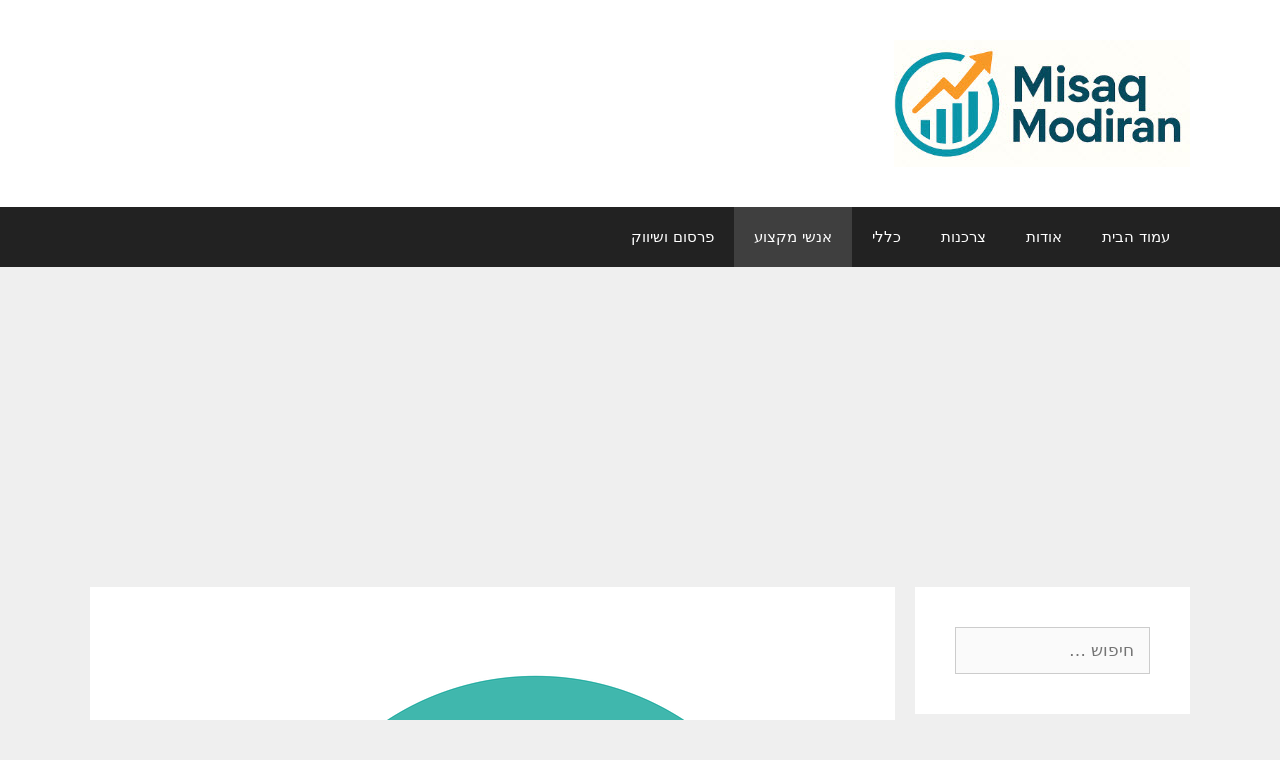

--- FILE ---
content_type: text/html; charset=UTF-8
request_url: https://misaqmodiran.com/2021/05/19/certified-wage-checker/
body_size: 12875
content:
<!DOCTYPE html>
<html dir="rtl" lang="he-IL">
<head>
	<meta charset="UTF-8">
	<link rel="profile" href="https://gmpg.org/xfn/11">
	<title>איך בוחרים בודק שכר מוסמך &#8211; איש פיננסי</title>
<meta name='robots' content='max-image-preview:large' />
	<style>img:is([sizes="auto" i], [sizes^="auto," i]) { contain-intrinsic-size: 3000px 1500px }</style>
	<link rel="alternate" type="application/rss+xml" title="איש פיננסי &laquo; פיד‏" href="https://misaqmodiran.com/feed/" />
<link rel="alternate" type="application/rss+xml" title="איש פיננסי &laquo; פיד תגובות‏" href="https://misaqmodiran.com/comments/feed/" />
<link rel="alternate" type="application/rss+xml" title="איש פיננסי &laquo; פיד תגובות של איך בוחרים בודק שכר מוסמך" href="https://misaqmodiran.com/2021/05/19/certified-wage-checker/feed/" />
<script>
window._wpemojiSettings = {"baseUrl":"https:\/\/s.w.org\/images\/core\/emoji\/16.0.1\/72x72\/","ext":".png","svgUrl":"https:\/\/s.w.org\/images\/core\/emoji\/16.0.1\/svg\/","svgExt":".svg","source":{"concatemoji":"https:\/\/misaqmodiran.com\/wp-includes\/js\/wp-emoji-release.min.js?ver=6.8.3"}};
/*! This file is auto-generated */
!function(s,n){var o,i,e;function c(e){try{var t={supportTests:e,timestamp:(new Date).valueOf()};sessionStorage.setItem(o,JSON.stringify(t))}catch(e){}}function p(e,t,n){e.clearRect(0,0,e.canvas.width,e.canvas.height),e.fillText(t,0,0);var t=new Uint32Array(e.getImageData(0,0,e.canvas.width,e.canvas.height).data),a=(e.clearRect(0,0,e.canvas.width,e.canvas.height),e.fillText(n,0,0),new Uint32Array(e.getImageData(0,0,e.canvas.width,e.canvas.height).data));return t.every(function(e,t){return e===a[t]})}function u(e,t){e.clearRect(0,0,e.canvas.width,e.canvas.height),e.fillText(t,0,0);for(var n=e.getImageData(16,16,1,1),a=0;a<n.data.length;a++)if(0!==n.data[a])return!1;return!0}function f(e,t,n,a){switch(t){case"flag":return n(e,"\ud83c\udff3\ufe0f\u200d\u26a7\ufe0f","\ud83c\udff3\ufe0f\u200b\u26a7\ufe0f")?!1:!n(e,"\ud83c\udde8\ud83c\uddf6","\ud83c\udde8\u200b\ud83c\uddf6")&&!n(e,"\ud83c\udff4\udb40\udc67\udb40\udc62\udb40\udc65\udb40\udc6e\udb40\udc67\udb40\udc7f","\ud83c\udff4\u200b\udb40\udc67\u200b\udb40\udc62\u200b\udb40\udc65\u200b\udb40\udc6e\u200b\udb40\udc67\u200b\udb40\udc7f");case"emoji":return!a(e,"\ud83e\udedf")}return!1}function g(e,t,n,a){var r="undefined"!=typeof WorkerGlobalScope&&self instanceof WorkerGlobalScope?new OffscreenCanvas(300,150):s.createElement("canvas"),o=r.getContext("2d",{willReadFrequently:!0}),i=(o.textBaseline="top",o.font="600 32px Arial",{});return e.forEach(function(e){i[e]=t(o,e,n,a)}),i}function t(e){var t=s.createElement("script");t.src=e,t.defer=!0,s.head.appendChild(t)}"undefined"!=typeof Promise&&(o="wpEmojiSettingsSupports",i=["flag","emoji"],n.supports={everything:!0,everythingExceptFlag:!0},e=new Promise(function(e){s.addEventListener("DOMContentLoaded",e,{once:!0})}),new Promise(function(t){var n=function(){try{var e=JSON.parse(sessionStorage.getItem(o));if("object"==typeof e&&"number"==typeof e.timestamp&&(new Date).valueOf()<e.timestamp+604800&&"object"==typeof e.supportTests)return e.supportTests}catch(e){}return null}();if(!n){if("undefined"!=typeof Worker&&"undefined"!=typeof OffscreenCanvas&&"undefined"!=typeof URL&&URL.createObjectURL&&"undefined"!=typeof Blob)try{var e="postMessage("+g.toString()+"("+[JSON.stringify(i),f.toString(),p.toString(),u.toString()].join(",")+"));",a=new Blob([e],{type:"text/javascript"}),r=new Worker(URL.createObjectURL(a),{name:"wpTestEmojiSupports"});return void(r.onmessage=function(e){c(n=e.data),r.terminate(),t(n)})}catch(e){}c(n=g(i,f,p,u))}t(n)}).then(function(e){for(var t in e)n.supports[t]=e[t],n.supports.everything=n.supports.everything&&n.supports[t],"flag"!==t&&(n.supports.everythingExceptFlag=n.supports.everythingExceptFlag&&n.supports[t]);n.supports.everythingExceptFlag=n.supports.everythingExceptFlag&&!n.supports.flag,n.DOMReady=!1,n.readyCallback=function(){n.DOMReady=!0}}).then(function(){return e}).then(function(){var e;n.supports.everything||(n.readyCallback(),(e=n.source||{}).concatemoji?t(e.concatemoji):e.wpemoji&&e.twemoji&&(t(e.twemoji),t(e.wpemoji)))}))}((window,document),window._wpemojiSettings);
</script>
<style id='wp-emoji-styles-inline-css'>

	img.wp-smiley, img.emoji {
		display: inline !important;
		border: none !important;
		box-shadow: none !important;
		height: 1em !important;
		width: 1em !important;
		margin: 0 0.07em !important;
		vertical-align: -0.1em !important;
		background: none !important;
		padding: 0 !important;
	}
</style>
<link rel='stylesheet' id='wp-block-library-rtl-css' href='https://misaqmodiran.com/wp-includes/css/dist/block-library/style-rtl.min.css?ver=6.8.3' media='all' />
<style id='classic-theme-styles-inline-css'>
/*! This file is auto-generated */
.wp-block-button__link{color:#fff;background-color:#32373c;border-radius:9999px;box-shadow:none;text-decoration:none;padding:calc(.667em + 2px) calc(1.333em + 2px);font-size:1.125em}.wp-block-file__button{background:#32373c;color:#fff;text-decoration:none}
</style>
<link rel='stylesheet' id='quads-style-css-css' href='https://misaqmodiran.com/wp-content/plugins/quick-adsense-reloaded/includes/gutenberg/dist/blocks.style.build.css?ver=2.0.92' media='all' />
<style id='global-styles-inline-css'>
:root{--wp--preset--aspect-ratio--square: 1;--wp--preset--aspect-ratio--4-3: 4/3;--wp--preset--aspect-ratio--3-4: 3/4;--wp--preset--aspect-ratio--3-2: 3/2;--wp--preset--aspect-ratio--2-3: 2/3;--wp--preset--aspect-ratio--16-9: 16/9;--wp--preset--aspect-ratio--9-16: 9/16;--wp--preset--color--black: #000000;--wp--preset--color--cyan-bluish-gray: #abb8c3;--wp--preset--color--white: #ffffff;--wp--preset--color--pale-pink: #f78da7;--wp--preset--color--vivid-red: #cf2e2e;--wp--preset--color--luminous-vivid-orange: #ff6900;--wp--preset--color--luminous-vivid-amber: #fcb900;--wp--preset--color--light-green-cyan: #7bdcb5;--wp--preset--color--vivid-green-cyan: #00d084;--wp--preset--color--pale-cyan-blue: #8ed1fc;--wp--preset--color--vivid-cyan-blue: #0693e3;--wp--preset--color--vivid-purple: #9b51e0;--wp--preset--gradient--vivid-cyan-blue-to-vivid-purple: linear-gradient(135deg,rgba(6,147,227,1) 0%,rgb(155,81,224) 100%);--wp--preset--gradient--light-green-cyan-to-vivid-green-cyan: linear-gradient(135deg,rgb(122,220,180) 0%,rgb(0,208,130) 100%);--wp--preset--gradient--luminous-vivid-amber-to-luminous-vivid-orange: linear-gradient(135deg,rgba(252,185,0,1) 0%,rgba(255,105,0,1) 100%);--wp--preset--gradient--luminous-vivid-orange-to-vivid-red: linear-gradient(135deg,rgba(255,105,0,1) 0%,rgb(207,46,46) 100%);--wp--preset--gradient--very-light-gray-to-cyan-bluish-gray: linear-gradient(135deg,rgb(238,238,238) 0%,rgb(169,184,195) 100%);--wp--preset--gradient--cool-to-warm-spectrum: linear-gradient(135deg,rgb(74,234,220) 0%,rgb(151,120,209) 20%,rgb(207,42,186) 40%,rgb(238,44,130) 60%,rgb(251,105,98) 80%,rgb(254,248,76) 100%);--wp--preset--gradient--blush-light-purple: linear-gradient(135deg,rgb(255,206,236) 0%,rgb(152,150,240) 100%);--wp--preset--gradient--blush-bordeaux: linear-gradient(135deg,rgb(254,205,165) 0%,rgb(254,45,45) 50%,rgb(107,0,62) 100%);--wp--preset--gradient--luminous-dusk: linear-gradient(135deg,rgb(255,203,112) 0%,rgb(199,81,192) 50%,rgb(65,88,208) 100%);--wp--preset--gradient--pale-ocean: linear-gradient(135deg,rgb(255,245,203) 0%,rgb(182,227,212) 50%,rgb(51,167,181) 100%);--wp--preset--gradient--electric-grass: linear-gradient(135deg,rgb(202,248,128) 0%,rgb(113,206,126) 100%);--wp--preset--gradient--midnight: linear-gradient(135deg,rgb(2,3,129) 0%,rgb(40,116,252) 100%);--wp--preset--font-size--small: 13px;--wp--preset--font-size--medium: 20px;--wp--preset--font-size--large: 36px;--wp--preset--font-size--x-large: 42px;--wp--preset--spacing--20: 0.44rem;--wp--preset--spacing--30: 0.67rem;--wp--preset--spacing--40: 1rem;--wp--preset--spacing--50: 1.5rem;--wp--preset--spacing--60: 2.25rem;--wp--preset--spacing--70: 3.38rem;--wp--preset--spacing--80: 5.06rem;--wp--preset--shadow--natural: 6px 6px 9px rgba(0, 0, 0, 0.2);--wp--preset--shadow--deep: 12px 12px 50px rgba(0, 0, 0, 0.4);--wp--preset--shadow--sharp: 6px 6px 0px rgba(0, 0, 0, 0.2);--wp--preset--shadow--outlined: 6px 6px 0px -3px rgba(255, 255, 255, 1), 6px 6px rgba(0, 0, 0, 1);--wp--preset--shadow--crisp: 6px 6px 0px rgba(0, 0, 0, 1);}:where(.is-layout-flex){gap: 0.5em;}:where(.is-layout-grid){gap: 0.5em;}body .is-layout-flex{display: flex;}.is-layout-flex{flex-wrap: wrap;align-items: center;}.is-layout-flex > :is(*, div){margin: 0;}body .is-layout-grid{display: grid;}.is-layout-grid > :is(*, div){margin: 0;}:where(.wp-block-columns.is-layout-flex){gap: 2em;}:where(.wp-block-columns.is-layout-grid){gap: 2em;}:where(.wp-block-post-template.is-layout-flex){gap: 1.25em;}:where(.wp-block-post-template.is-layout-grid){gap: 1.25em;}.has-black-color{color: var(--wp--preset--color--black) !important;}.has-cyan-bluish-gray-color{color: var(--wp--preset--color--cyan-bluish-gray) !important;}.has-white-color{color: var(--wp--preset--color--white) !important;}.has-pale-pink-color{color: var(--wp--preset--color--pale-pink) !important;}.has-vivid-red-color{color: var(--wp--preset--color--vivid-red) !important;}.has-luminous-vivid-orange-color{color: var(--wp--preset--color--luminous-vivid-orange) !important;}.has-luminous-vivid-amber-color{color: var(--wp--preset--color--luminous-vivid-amber) !important;}.has-light-green-cyan-color{color: var(--wp--preset--color--light-green-cyan) !important;}.has-vivid-green-cyan-color{color: var(--wp--preset--color--vivid-green-cyan) !important;}.has-pale-cyan-blue-color{color: var(--wp--preset--color--pale-cyan-blue) !important;}.has-vivid-cyan-blue-color{color: var(--wp--preset--color--vivid-cyan-blue) !important;}.has-vivid-purple-color{color: var(--wp--preset--color--vivid-purple) !important;}.has-black-background-color{background-color: var(--wp--preset--color--black) !important;}.has-cyan-bluish-gray-background-color{background-color: var(--wp--preset--color--cyan-bluish-gray) !important;}.has-white-background-color{background-color: var(--wp--preset--color--white) !important;}.has-pale-pink-background-color{background-color: var(--wp--preset--color--pale-pink) !important;}.has-vivid-red-background-color{background-color: var(--wp--preset--color--vivid-red) !important;}.has-luminous-vivid-orange-background-color{background-color: var(--wp--preset--color--luminous-vivid-orange) !important;}.has-luminous-vivid-amber-background-color{background-color: var(--wp--preset--color--luminous-vivid-amber) !important;}.has-light-green-cyan-background-color{background-color: var(--wp--preset--color--light-green-cyan) !important;}.has-vivid-green-cyan-background-color{background-color: var(--wp--preset--color--vivid-green-cyan) !important;}.has-pale-cyan-blue-background-color{background-color: var(--wp--preset--color--pale-cyan-blue) !important;}.has-vivid-cyan-blue-background-color{background-color: var(--wp--preset--color--vivid-cyan-blue) !important;}.has-vivid-purple-background-color{background-color: var(--wp--preset--color--vivid-purple) !important;}.has-black-border-color{border-color: var(--wp--preset--color--black) !important;}.has-cyan-bluish-gray-border-color{border-color: var(--wp--preset--color--cyan-bluish-gray) !important;}.has-white-border-color{border-color: var(--wp--preset--color--white) !important;}.has-pale-pink-border-color{border-color: var(--wp--preset--color--pale-pink) !important;}.has-vivid-red-border-color{border-color: var(--wp--preset--color--vivid-red) !important;}.has-luminous-vivid-orange-border-color{border-color: var(--wp--preset--color--luminous-vivid-orange) !important;}.has-luminous-vivid-amber-border-color{border-color: var(--wp--preset--color--luminous-vivid-amber) !important;}.has-light-green-cyan-border-color{border-color: var(--wp--preset--color--light-green-cyan) !important;}.has-vivid-green-cyan-border-color{border-color: var(--wp--preset--color--vivid-green-cyan) !important;}.has-pale-cyan-blue-border-color{border-color: var(--wp--preset--color--pale-cyan-blue) !important;}.has-vivid-cyan-blue-border-color{border-color: var(--wp--preset--color--vivid-cyan-blue) !important;}.has-vivid-purple-border-color{border-color: var(--wp--preset--color--vivid-purple) !important;}.has-vivid-cyan-blue-to-vivid-purple-gradient-background{background: var(--wp--preset--gradient--vivid-cyan-blue-to-vivid-purple) !important;}.has-light-green-cyan-to-vivid-green-cyan-gradient-background{background: var(--wp--preset--gradient--light-green-cyan-to-vivid-green-cyan) !important;}.has-luminous-vivid-amber-to-luminous-vivid-orange-gradient-background{background: var(--wp--preset--gradient--luminous-vivid-amber-to-luminous-vivid-orange) !important;}.has-luminous-vivid-orange-to-vivid-red-gradient-background{background: var(--wp--preset--gradient--luminous-vivid-orange-to-vivid-red) !important;}.has-very-light-gray-to-cyan-bluish-gray-gradient-background{background: var(--wp--preset--gradient--very-light-gray-to-cyan-bluish-gray) !important;}.has-cool-to-warm-spectrum-gradient-background{background: var(--wp--preset--gradient--cool-to-warm-spectrum) !important;}.has-blush-light-purple-gradient-background{background: var(--wp--preset--gradient--blush-light-purple) !important;}.has-blush-bordeaux-gradient-background{background: var(--wp--preset--gradient--blush-bordeaux) !important;}.has-luminous-dusk-gradient-background{background: var(--wp--preset--gradient--luminous-dusk) !important;}.has-pale-ocean-gradient-background{background: var(--wp--preset--gradient--pale-ocean) !important;}.has-electric-grass-gradient-background{background: var(--wp--preset--gradient--electric-grass) !important;}.has-midnight-gradient-background{background: var(--wp--preset--gradient--midnight) !important;}.has-small-font-size{font-size: var(--wp--preset--font-size--small) !important;}.has-medium-font-size{font-size: var(--wp--preset--font-size--medium) !important;}.has-large-font-size{font-size: var(--wp--preset--font-size--large) !important;}.has-x-large-font-size{font-size: var(--wp--preset--font-size--x-large) !important;}
:where(.wp-block-post-template.is-layout-flex){gap: 1.25em;}:where(.wp-block-post-template.is-layout-grid){gap: 1.25em;}
:where(.wp-block-columns.is-layout-flex){gap: 2em;}:where(.wp-block-columns.is-layout-grid){gap: 2em;}
:root :where(.wp-block-pullquote){font-size: 1.5em;line-height: 1.6;}
</style>
<link rel='stylesheet' id='generate-style-grid-css' href='https://misaqmodiran.com/wp-content/themes/generatepress/assets/css/unsemantic-grid.min.css?ver=3.0.2' media='all' />
<link rel='stylesheet' id='generate-style-css' href='https://misaqmodiran.com/wp-content/themes/generatepress/assets/css/style.min.css?ver=3.0.2' media='all' />
<style id='generate-style-inline-css'>
body{background-color:#efefef;color:#3a3a3a;}a{color:#1e73be;}a:hover, a:focus, a:active{color:#000000;}body .grid-container{max-width:1100px;}.wp-block-group__inner-container{max-width:1100px;margin-left:auto;margin-right:auto;}body, button, input, select, textarea{font-family:-apple-system, system-ui, BlinkMacSystemFont, "Segoe UI", Helvetica, Arial, sans-serif, "Apple Color Emoji", "Segoe UI Emoji", "Segoe UI Symbol";}body{line-height:1.5;}.entry-content > [class*="wp-block-"]:not(:last-child){margin-bottom:1.5em;}.main-title{font-size:45px;}.main-navigation .main-nav ul ul li a{font-size:14px;}.sidebar .widget, .footer-widgets .widget{font-size:17px;}h1{font-weight:300;font-size:40px;}h2{font-weight:300;font-size:30px;}h3{font-size:20px;}h4{font-size:inherit;}h5{font-size:inherit;}@media (max-width:768px){.main-title{font-size:30px;}h1{font-size:30px;}h2{font-size:25px;}}.top-bar{background-color:#636363;color:#ffffff;}.top-bar a{color:#ffffff;}.top-bar a:hover{color:#303030;}.site-header{background-color:#ffffff;color:#3a3a3a;}.site-header a{color:#3a3a3a;}.main-title a,.main-title a:hover{color:#222222;}.site-description{color:#757575;}.main-navigation,.main-navigation ul ul{background-color:#222222;}.main-navigation .main-nav ul li a,.menu-toggle, .main-navigation .menu-bar-items{color:#ffffff;}.main-navigation .main-nav ul li:hover > a,.main-navigation .main-nav ul li:focus > a, .main-navigation .main-nav ul li.sfHover > a, .main-navigation .menu-bar-item:hover > a, .main-navigation .menu-bar-item.sfHover > a{color:#ffffff;background-color:#3f3f3f;}button.menu-toggle:hover,button.menu-toggle:focus,.main-navigation .mobile-bar-items a,.main-navigation .mobile-bar-items a:hover,.main-navigation .mobile-bar-items a:focus{color:#ffffff;}.main-navigation .main-nav ul li[class*="current-menu-"] > a{color:#ffffff;background-color:#3f3f3f;}.main-navigation .main-nav ul li[class*="current-menu-"] > a:hover,.main-navigation .main-nav ul li[class*="current-menu-"].sfHover > a{color:#ffffff;background-color:#3f3f3f;}.navigation-search input[type="search"],.navigation-search input[type="search"]:active, .navigation-search input[type="search"]:focus, .main-navigation .main-nav ul li.search-item.active > a, .main-navigation .menu-bar-items .search-item.active > a{color:#ffffff;background-color:#3f3f3f;}.main-navigation ul ul{background-color:#3f3f3f;}.main-navigation .main-nav ul ul li a{color:#ffffff;}.main-navigation .main-nav ul ul li:hover > a,.main-navigation .main-nav ul ul li:focus > a,.main-navigation .main-nav ul ul li.sfHover > a{color:#ffffff;background-color:#4f4f4f;}.main-navigation .main-nav ul ul li[class*="current-menu-"] > a{color:#ffffff;background-color:#4f4f4f;}.main-navigation .main-nav ul ul li[class*="current-menu-"] > a:hover,.main-navigation .main-nav ul ul li[class*="current-menu-"].sfHover > a{color:#ffffff;background-color:#4f4f4f;}.separate-containers .inside-article, .separate-containers .comments-area, .separate-containers .page-header, .one-container .container, .separate-containers .paging-navigation, .inside-page-header{background-color:#ffffff;}.entry-meta{color:#595959;}.entry-meta a{color:#595959;}.entry-meta a:hover{color:#1e73be;}.sidebar .widget{background-color:#ffffff;}.sidebar .widget .widget-title{color:#000000;}.footer-widgets{background-color:#ffffff;}.footer-widgets .widget-title{color:#000000;}.site-info{color:#ffffff;background-color:#222222;}.site-info a{color:#ffffff;}.site-info a:hover{color:#606060;}.footer-bar .widget_nav_menu .current-menu-item a{color:#606060;}input[type="text"],input[type="email"],input[type="url"],input[type="password"],input[type="search"],input[type="tel"],input[type="number"],textarea,select{color:#666666;background-color:#fafafa;border-color:#cccccc;}input[type="text"]:focus,input[type="email"]:focus,input[type="url"]:focus,input[type="password"]:focus,input[type="search"]:focus,input[type="tel"]:focus,input[type="number"]:focus,textarea:focus,select:focus{color:#666666;background-color:#ffffff;border-color:#bfbfbf;}button,html input[type="button"],input[type="reset"],input[type="submit"],a.button,a.wp-block-button__link:not(.has-background){color:#ffffff;background-color:#666666;}button:hover,html input[type="button"]:hover,input[type="reset"]:hover,input[type="submit"]:hover,a.button:hover,button:focus,html input[type="button"]:focus,input[type="reset"]:focus,input[type="submit"]:focus,a.button:focus,a.wp-block-button__link:not(.has-background):active,a.wp-block-button__link:not(.has-background):focus,a.wp-block-button__link:not(.has-background):hover{color:#ffffff;background-color:#3f3f3f;}a.generate-back-to-top{background-color:rgba( 0,0,0,0.4 );color:#ffffff;}a.generate-back-to-top:hover,a.generate-back-to-top:focus{background-color:rgba( 0,0,0,0.6 );color:#ffffff;}@media (max-width:768px){.main-navigation .menu-bar-item:hover > a, .main-navigation .menu-bar-item.sfHover > a{background:none;color:#ffffff;}}.inside-top-bar{padding:10px;}.inside-header{padding:40px;}.entry-content .alignwide, body:not(.no-sidebar) .entry-content .alignfull{margin-left:-40px;width:calc(100% + 80px);max-width:calc(100% + 80px);}.rtl .menu-item-has-children .dropdown-menu-toggle{padding-left:20px;}.rtl .main-navigation .main-nav ul li.menu-item-has-children > a{padding-right:20px;}.site-info{padding:20px;}@media (max-width:768px){.separate-containers .inside-article, .separate-containers .comments-area, .separate-containers .page-header, .separate-containers .paging-navigation, .one-container .site-content, .inside-page-header, .wp-block-group__inner-container{padding:30px;}.site-info{padding-right:10px;padding-left:10px;}.entry-content .alignwide, body:not(.no-sidebar) .entry-content .alignfull{margin-left:-30px;width:calc(100% + 60px);max-width:calc(100% + 60px);}}.one-container .sidebar .widget{padding:0px;}/* End cached CSS */@media (max-width:768px){.main-navigation .menu-toggle,.main-navigation .mobile-bar-items,.sidebar-nav-mobile:not(#sticky-placeholder){display:block;}.main-navigation ul,.gen-sidebar-nav{display:none;}[class*="nav-float-"] .site-header .inside-header > *{float:none;clear:both;}}
</style>
<link rel='stylesheet' id='generate-mobile-style-css' href='https://misaqmodiran.com/wp-content/themes/generatepress/assets/css/mobile.min.css?ver=3.0.2' media='all' />
<link rel='stylesheet' id='generate-font-icons-css' href='https://misaqmodiran.com/wp-content/themes/generatepress/assets/css/components/font-icons.min.css?ver=3.0.2' media='all' />
<link rel='stylesheet' id='generate-rtl-css' href='https://misaqmodiran.com/wp-content/themes/generatepress/assets/css/style-rtl.min.css?ver=3.0.2' media='all' />
<style id='quads-styles-inline-css'>

    .quads-location ins.adsbygoogle {
        background: transparent !important;
    }.quads-location .quads_rotator_img{ opacity:1 !important;}
    .quads.quads_ad_container { display: grid; grid-template-columns: auto; grid-gap: 10px; padding: 10px; }
    .grid_image{animation: fadeIn 0.5s;-webkit-animation: fadeIn 0.5s;-moz-animation: fadeIn 0.5s;
        -o-animation: fadeIn 0.5s;-ms-animation: fadeIn 0.5s;}
    .quads-ad-label { font-size: 12px; text-align: center; color: #333;}
    .quads_click_impression { display: none;} .quads-location, .quads-ads-space{max-width:100%;} @media only screen and (max-width: 480px) { .quads-ads-space, .penci-builder-element .quads-ads-space{max-width:340px;}}
</style>
<link rel="https://api.w.org/" href="https://misaqmodiran.com/wp-json/" /><link rel="alternate" title="JSON" type="application/json" href="https://misaqmodiran.com/wp-json/wp/v2/posts/1703" /><link rel="EditURI" type="application/rsd+xml" title="RSD" href="https://misaqmodiran.com/xmlrpc.php?rsd" />
<meta name="generator" content="WordPress 6.8.3" />
<link rel="canonical" href="https://misaqmodiran.com/2021/05/19/certified-wage-checker/" />
<link rel='shortlink' href='https://misaqmodiran.com/?p=1703' />
<link rel="alternate" title="oEmbed (JSON)" type="application/json+oembed" href="https://misaqmodiran.com/wp-json/oembed/1.0/embed?url=https%3A%2F%2Fmisaqmodiran.com%2F2021%2F05%2F19%2Fcertified-wage-checker%2F" />
<link rel="alternate" title="oEmbed (XML)" type="text/xml+oembed" href="https://misaqmodiran.com/wp-json/oembed/1.0/embed?url=https%3A%2F%2Fmisaqmodiran.com%2F2021%2F05%2F19%2Fcertified-wage-checker%2F&#038;format=xml" />
<!-- HFCM by 99 Robots - Snippet # 1: CONSOLE -->
<meta name="google-site-verification" content="fP7aTgaTz_W8fuIdrqxvu7rBE-Yqqk-_ZAWrXBCiM_c" />
<!-- /end HFCM by 99 Robots -->
<script>document.cookie = 'quads_browser_width='+screen.width;</script><link rel="pingback" href="https://misaqmodiran.com/xmlrpc.php">
<meta name="viewport" content="width=device-width, initial-scale=1"><meta name="generator" content="Elementor 3.28.4; features: additional_custom_breakpoints, e_local_google_fonts; settings: css_print_method-external, google_font-enabled, font_display-auto">
			<style>
				.e-con.e-parent:nth-of-type(n+4):not(.e-lazyloaded):not(.e-no-lazyload),
				.e-con.e-parent:nth-of-type(n+4):not(.e-lazyloaded):not(.e-no-lazyload) * {
					background-image: none !important;
				}
				@media screen and (max-height: 1024px) {
					.e-con.e-parent:nth-of-type(n+3):not(.e-lazyloaded):not(.e-no-lazyload),
					.e-con.e-parent:nth-of-type(n+3):not(.e-lazyloaded):not(.e-no-lazyload) * {
						background-image: none !important;
					}
				}
				@media screen and (max-height: 640px) {
					.e-con.e-parent:nth-of-type(n+2):not(.e-lazyloaded):not(.e-no-lazyload),
					.e-con.e-parent:nth-of-type(n+2):not(.e-lazyloaded):not(.e-no-lazyload) * {
						background-image: none !important;
					}
				}
			</style>
			</head>

<body class="rtl wp-singular post-template-default single single-post postid-1703 single-format-standard wp-custom-logo wp-embed-responsive wp-theme-generatepress right-sidebar nav-below-header separate-containers fluid-header active-footer-widgets-3 nav-aligned-right header-aligned-right dropdown-hover featured-image-active elementor-default elementor-kit-1494" itemtype="https://schema.org/Blog" itemscope>
	<a class="screen-reader-text skip-link" href="#content" title="לדלג לתוכן">לדלג לתוכן</a>		<header id="masthead" class="site-header" itemtype="https://schema.org/WPHeader" itemscope>
			<div class="inside-header grid-container grid-parent">
				<div class="site-logo">
					<a href="https://misaqmodiran.com/" title="איש פיננסי" rel="home">
						<img  class="header-image is-logo-image" alt="איש פיננסי" src="https://misaqmodiran.com/wp-content/uploads/2025/05/logo.jpg" title="איש פיננסי" />
					</a>
				</div>			</div>
		</header>
				<nav id="site-navigation" class="main-navigation sub-menu-left" itemtype="https://schema.org/SiteNavigationElement" itemscope>
			<div class="inside-navigation grid-container grid-parent">
								<button class="menu-toggle" aria-controls="primary-menu" aria-expanded="false">
					<span class="mobile-menu">תפריט</span>				</button>
				<div id="primary-menu" class="main-nav"><ul id="menu-%d7%a8%d7%90%d7%a9%d7%99" class=" menu sf-menu"><li id="menu-item-3471" class="menu-item menu-item-type-custom menu-item-object-custom menu-item-home menu-item-3471"><a href="http://misaqmodiran.com/">עמוד הבית</a></li>
<li id="menu-item-420" class="menu-item menu-item-type-post_type menu-item-object-page menu-item-420"><a href="https://misaqmodiran.com/%d7%90%d7%95%d7%93%d7%95%d7%aa/">אודות</a></li>
<li id="menu-item-421" class="menu-item menu-item-type-taxonomy menu-item-object-category menu-item-421"><a href="https://misaqmodiran.com/category/%d7%a6%d7%a8%d7%9b%d7%a0%d7%95%d7%aa/">צרכנות</a></li>
<li id="menu-item-422" class="menu-item menu-item-type-taxonomy menu-item-object-category menu-item-422"><a href="https://misaqmodiran.com/category/%d7%9b%d7%9c%d7%9c%d7%99/">כללי</a></li>
<li id="menu-item-423" class="menu-item menu-item-type-taxonomy menu-item-object-category current-post-ancestor current-menu-parent current-post-parent menu-item-423"><a href="https://misaqmodiran.com/category/%d7%90%d7%a0%d7%a9%d7%99-%d7%9e%d7%a7%d7%a6%d7%95%d7%a2/">אנשי מקצוע</a></li>
<li id="menu-item-424" class="menu-item menu-item-type-taxonomy menu-item-object-category menu-item-424"><a href="https://misaqmodiran.com/category/%d7%a4%d7%a8%d7%a1%d7%95%d7%9d-%d7%95%d7%a9%d7%99%d7%95%d7%95%d7%a7/">פרסום ושיווק</a></li>
</ul></div>			</div>
		</nav>
		
	<div id="page" class="site grid-container container hfeed grid-parent">
				<div id="content" class="site-content">
			
	<div id="primary" class="content-area grid-parent mobile-grid-100 grid-75 tablet-grid-75">
		<main id="main" class="site-main">
			
<article id="post-1703" class="post-1703 post type-post status-publish format-standard has-post-thumbnail hentry category-85" itemtype="https://schema.org/CreativeWork" itemscope>
	<div class="inside-article">
				<div class="featured-image page-header-image-single grid-container grid-parent">
			<img fetchpriority="high" width="640" height="640" src="https://misaqmodiran.com/wp-content/uploads/2021/05/list-2389219_640.png" class="attachment-full size-full wp-post-image" alt="איך בוחרים בודק שכר מוסמך" itemprop="image" decoding="async" srcset="https://misaqmodiran.com/wp-content/uploads/2021/05/list-2389219_640.png 640w, https://misaqmodiran.com/wp-content/uploads/2021/05/list-2389219_640-300x300.png 300w, https://misaqmodiran.com/wp-content/uploads/2021/05/list-2389219_640-150x150.png 150w" sizes="(max-width: 640px) 100vw, 640px" />		</div>
					<header class="entry-header">
				<h1 class="entry-title" itemprop="headline">איך בוחרים בודק שכר מוסמך</h1>		<div class="entry-meta">
			<span class="posted-on"><time class="entry-date published" datetime="2021-05-19T19:33:57+00:00" itemprop="datePublished">מאי 19, 2021</time></span> <span class="byline">מאת <span class="author vcard" itemprop="author" itemtype="https://schema.org/Person" itemscope><a class="url fn n" href="https://misaqmodiran.com/author/asaf/" title="כל הפוסטים מאת asaf" rel="author" itemprop="url"><span class="author-name" itemprop="name">asaf</span></a></span></span> 		</div>
					</header>
			
		<div class="entry-content" itemprop="text">
			
<!-- WP QUADS Content Ad Plugin v. 2.0.92 -->
<div class="quads-location quads-ad3917 " id="quads-ad3917" style="float:none;margin:0px 3px 3px 3px;padding:0px 0px 0px 0px;" data-lazydelay="3000">
<script async src="https://pagead2.googlesyndication.com/pagead/js/adsbygoogle.js?client=ca-pub-6528515499887263"
     crossorigin="anonymous"></script>
<ins class="adsbygoogle"
     style="display:block; text-align:center;"
     data-ad-layout="in-article"
     data-ad-format="fluid"
     data-ad-client="ca-pub-6528515499887263"></ins>
<script>
     (adsbygoogle = window.adsbygoogle || []).push({});
</script>
</div>

<p>שמעתם על חשיבות שירותיו של בודק שכר מוסמך ואינכם בטוחים כיצד הוא יוכל לסייע לעסק שלכם? כדאי שתדעו כי כבעלי עסק המחזיק עובדים, עליכם לדאוג למיצוי מלוא זכויותיהם על פי חוקי דיני העבודה. כדי להבטיח שכל מעסיק ישמור על זכויות אלו, ובמיוחד חברות קבלניות ועסקים תחום האבטחה, ניקיון ומסעדנות – נחקק חוק נוסף בשנת 2011 המייעל את הליכי הפיקוח והאכיפה מול מעסיקים.</p>



<h2 class="wp-block-heading">חוק הגברת האכיפה של דיני העבודה</h2>



<p>חוק זה נועד להגביר את הליכי הפיקוח והאכיפה של חוקי העבודה, זאת באמצעות ביצוע בדיקות תקופתיות מטעם משרד העבודה והרווחה בבתי עסק, על מנת לגלות הפרות בדיני העבודה ולמצות את הדין עם מעסיקים שאינם ממלאים אחר זכויות העובדים. החידוש בחוק הגברת האכיפה נוגע להליכי האכיפה הננקטים מול מעסיקים שהפרו את החוקים, כך שנוסף לאכיפה אזרחית ופלילית ננקטים נגדם גם הליכי אכיפה מנהלתית ומתן התראות בנוגע לקנסות ועיצומים כספיים על בית העסק.</p>
<!-- WP QUADS Content Ad Plugin v. 2.0.92 -->
<div class="quads-location quads-ad3918 " id="quads-ad3918" style="float:none;margin:0px 3px 3px 3px;padding:0px 0px 0px 0px;" data-lazydelay="3000">
<script async src="https://pagead2.googlesyndication.com/pagead/js/adsbygoogle.js?client=ca-pub-6528515499887263"
     crossorigin="anonymous"></script>
<ins class="adsbygoogle"
     style="display:block; text-align:center;"
     data-ad-layout="in-article"
     data-ad-format="fluid"
     data-ad-client="ca-pub-6528515499887263"></ins>
<script>
     (adsbygoogle = window.adsbygoogle || []).push({});
</script>
</div>




<h2 class="wp-block-heading">מהו תפקידו של בודק שכר מוסמך?</h2>



<p>גם אם העסק שלכם פועל באופן חוקי ומקפיד לשמור על זכויות העובדים, חשוב להיות עם אצבע על הדופק ולבצע באמצעות <a href="https://www.bm-cpa.co.il/">משרד רואה חשבון בחיפה</a> בדיקות שכר תקופתיות של כל העובדים בכדי להבטיח כי הם מקבלים את המגיע להם על פי חוק. באמצעות שכירת שירותיו של בודק שכר מוסמך, ניתן לבצע בדיקות מקדימות לבדיקות שיבצעו נציגים מטעם משרד העבודה, וכך לאתר הפרות ולתקן אותן לפני שהעניין יגיע לאכיפה מול הרשויות.</p>



<h2 class="wp-block-heading">איך לבחור בודק שכר מוסמך?</h2>



<p>כדי לקבל את ההגנה הטובה ביותר מפני עיצומים וקנסות כספיים, חשוב לבחור בודק שכר מוסמך ומקצועי שיבצע את הבדיקות הדרושות לאיתור הפרות בדיני העבודה. איש מקצוע זה מוכרח להיות <a href="https://www.bm-cpa.co.il/%D7%91%D7%95%D7%93%D7%A7-%D7%A9%D7%9B%D7%A8-%D7%9E%D7%95%D7%A1%D7%9E%D7%9A/">רואה חשבון בחיפה</a> בהכשרתו שעבר הסמכה לעסוק בתחום בדיקות שכר לעסקים.</p>

<!-- WP QUADS Content Ad Plugin v. 2.0.92 -->
<div class="quads-location quads-ad3919 " id="quads-ad3919" style="float:none;margin:0px 3px 3px 3px;padding:0px 0px 0px 0px;" data-lazydelay="3000">
<script async src="https://pagead2.googlesyndication.com/pagead/js/adsbygoogle.js?client=ca-pub-6528515499887263"
     crossorigin="anonymous"></script>
<ins class="adsbygoogle"
     style="display:block; text-align:center;"
     data-ad-layout="in-article"
     data-ad-format="fluid"
     data-ad-client="ca-pub-6528515499887263"></ins>
<script>
     (adsbygoogle = window.adsbygoogle || []).push({});
</script>
</div>
</p>
		</div>

				<footer class="entry-meta">
			<span class="cat-links"><span class="screen-reader-text">קטגוריות </span><a href="https://misaqmodiran.com/category/%d7%90%d7%a0%d7%a9%d7%99-%d7%9e%d7%a7%d7%a6%d7%95%d7%a2/" rel="category tag">אנשי מקצוע</a></span> 		<nav id="nav-below" class="post-navigation">
			<span class="screen-reader-text">ניווט פוסטים</span>

			<div class="nav-previous"><span class="prev" title="קודם"><a href="https://misaqmodiran.com/2021/05/11/guide-to-publishing-a-book-with-mass-funding/" rel="prev">המדריך להוצאת ספר במימון המונים</a></span></div><div class="nav-next"><span class="next" title="הבא"><a href="https://misaqmodiran.com/2021/05/20/david-ben-harush-and-the-yavne-municipality/" rel="next">דוד בן הרוש ועיריית יבנה – לבחור את האיש הנכון לתפקיד</a></span></div>		</nav>
				</footer>
			</div>
</article>

			<div class="comments-area">
				<div id="comments">

		<div id="respond" class="comment-respond">
		<h3 id="reply-title" class="comment-reply-title">כתיבת תגובה <small><a rel="nofollow" id="cancel-comment-reply-link" href="/2021/05/19/certified-wage-checker/#respond" style="display:none;">לבטל</a></small></h3><form action="https://misaqmodiran.com/wp-comments-post.php" method="post" id="commentform" class="comment-form"><p class="comment-form-comment"><label for="comment" class="screen-reader-text">תגובה</label><textarea id="comment" name="comment" cols="45" rows="8" aria-required="true" required></textarea></p><label for="author" class="screen-reader-text">שם</label><input placeholder="שם *" id="author" name="author" type="text" value="" size="30" />
<label for="email" class="screen-reader-text">אימייל</label><input placeholder="אימייל *" id="email" name="email" type="email" value="" size="30" />
<label for="url" class="screen-reader-text">אתר</label><input placeholder="אתר" id="url" name="url" type="url" value="" size="30" />
<p class="form-submit"><input name="submit" type="submit" id="submit" class="submit" value="להגיב" /> <input type='hidden' name='comment_post_ID' value='1703' id='comment_post_ID' />
<input type='hidden' name='comment_parent' id='comment_parent' value='0' />
</p></form>	</div><!-- #respond -->
	
</div><!-- #comments -->
			</div>

					</main>
	</div>

	<div id="right-sidebar" class="widget-area sidebar is-right-sidebar grid-25 tablet-grid-25 grid-parent" itemtype="https://schema.org/WPSideBar" itemscope>
	<div class="inside-right-sidebar">
		<aside id="search-2" class="widget inner-padding widget_search"><form method="get" class="search-form" action="https://misaqmodiran.com/">
	<label>
		<span class="screen-reader-text">חיפוש:</span>
		<input type="search" class="search-field" placeholder="חיפוש &hellip;" value="" name="s" title="חיפוש:">
	</label>
	<input type="submit" class="search-submit" value="חיפוש"></form>
</aside>
		<aside id="recent-posts-2" class="widget inner-padding widget_recent_entries">
		<h2 class="widget-title">פוסטים אחרונים</h2>
		<ul>
											<li>
					<a href="https://misaqmodiran.com/2026/01/20/going-abroad-with-a-smile/">איך יוצאים לחו״ל וחוזרים עם חיוך… וגם עם תקציב</a>
									</li>
											<li>
					<a href="https://misaqmodiran.com/2026/01/18/after-parties/">מסיבות אפטר פארטי אנרגטיות שממשיכות את החגיגה עד הבוקר</a>
									</li>
											<li>
					<a href="https://misaqmodiran.com/2026/01/18/tax-rights-for-employees-with-a-degree/">זכויות מס ייחודיות לשכירים עם תואר ראשון ושני: איך באמת לממש את ההטבות שלך?</a>
									</li>
											<li>
					<a href="https://misaqmodiran.com/2026/01/17/combining-tradition-and-innovation-in-the-design-of-modern-judaica-products-the-path-to-a-new-era-of-holiness-with-style/">שילוב מסורת וחדשנות בעיצוב של מוצרי יודאיקה מודרניים – הדרך לעידן חדש של קדושה עם סטייל</a>
									</li>
											<li>
					<a href="https://misaqmodiran.com/2026/01/15/personal-pampering-and-a-moment-of-peace-in-the-middle-of-the-day-with-premium-tea-packages/">פינוק אישי ורגע של שקט באמצע היום עם מארזי תה מובחרים</a>
									</li>
					</ul>

		</aside><aside id="categories-2" class="widget inner-padding widget_categories"><h2 class="widget-title">קטגוריות</h2>
			<ul>
					<li class="cat-item cat-item-92"><a href="https://misaqmodiran.com/category/%d7%90%d7%97%d7%96%d7%a7%d7%aa-%d7%9e%d7%91%d7%a0%d7%99%d7%9d/">אחזקת מבנים</a>
</li>
	<li class="cat-item cat-item-91"><a href="https://misaqmodiran.com/category/%d7%90%d7%a0%d7%a8%d7%92%d7%99%d7%94-%d7%a1%d7%95%d7%9c%d7%90%d7%a8%d7%99%d7%aa/">אנרגיה סולארית</a>
</li>
	<li class="cat-item cat-item-85"><a href="https://misaqmodiran.com/category/%d7%90%d7%a0%d7%a9%d7%99-%d7%9e%d7%a7%d7%a6%d7%95%d7%a2/">אנשי מקצוע</a>
</li>
	<li class="cat-item cat-item-93"><a href="https://misaqmodiran.com/category/%d7%91%d7%99%d7%98%d7%95%d7%97%d7%99%d7%9d/">ביטוחים</a>
</li>
	<li class="cat-item cat-item-90"><a href="https://misaqmodiran.com/category/%d7%93%d7%99%d7%95%d7%95%d7%97-%d7%94%d7%9b%d7%a0%d7%a1%d7%95%d7%aa/">דיווח הכנסות</a>
</li>
	<li class="cat-item cat-item-84"><a href="https://misaqmodiran.com/category/%d7%9b%d7%9c%d7%9c%d7%99/">כללי</a>
</li>
	<li class="cat-item cat-item-82"><a href="https://misaqmodiran.com/category/%d7%a4%d7%a8%d7%a1%d7%95%d7%9d-%d7%95%d7%a9%d7%99%d7%95%d7%95%d7%a7/">פרסום ושיווק</a>
</li>
	<li class="cat-item cat-item-83"><a href="https://misaqmodiran.com/category/%d7%a6%d7%a8%d7%9b%d7%a0%d7%95%d7%aa/">צרכנות</a>
</li>
	<li class="cat-item cat-item-1"><a href="https://misaqmodiran.com/category/%d7%a9%d7%95%d7%a0%d7%95%d7%aa/">שונות</a>
</li>
			</ul>

			</aside>	</div>
</div>

	</div>
</div>


<div class="site-footer">
			<footer class="site-info" itemtype="https://schema.org/WPFooter" itemscope>
			<div class="inside-site-info grid-container grid-parent">
								<div class="copyright-bar">
					<span class="copyright">&copy; 2026 איש פיננסי</span> &bull; נבנה על ידי <a href="https://generatepress.com" itemprop="url">GeneratePress</a>				</div>
			</div>
		</footer>
		</div>

<script type="speculationrules">
{"prefetch":[{"source":"document","where":{"and":[{"href_matches":"\/*"},{"not":{"href_matches":["\/wp-*.php","\/wp-admin\/*","\/wp-content\/uploads\/*","\/wp-content\/*","\/wp-content\/plugins\/*","\/wp-content\/themes\/generatepress\/*","\/*\\?(.+)"]}},{"not":{"selector_matches":"a[rel~=\"nofollow\"]"}},{"not":{"selector_matches":".no-prefetch, .no-prefetch a"}}]},"eagerness":"conservative"}]}
</script>
			<script>
				const lazyloadRunObserver = () => {
					const lazyloadBackgrounds = document.querySelectorAll( `.e-con.e-parent:not(.e-lazyloaded)` );
					const lazyloadBackgroundObserver = new IntersectionObserver( ( entries ) => {
						entries.forEach( ( entry ) => {
							if ( entry.isIntersecting ) {
								let lazyloadBackground = entry.target;
								if( lazyloadBackground ) {
									lazyloadBackground.classList.add( 'e-lazyloaded' );
								}
								lazyloadBackgroundObserver.unobserve( entry.target );
							}
						});
					}, { rootMargin: '200px 0px 200px 0px' } );
					lazyloadBackgrounds.forEach( ( lazyloadBackground ) => {
						lazyloadBackgroundObserver.observe( lazyloadBackground );
					} );
				};
				const events = [
					'DOMContentLoaded',
					'elementor/lazyload/observe',
				];
				events.forEach( ( event ) => {
					document.addEventListener( event, lazyloadRunObserver );
				} );
			</script>
			<!--[if lte IE 11]>
<script src="https://misaqmodiran.com/wp-content/themes/generatepress/assets/js/classList.min.js?ver=3.0.2" id="generate-classlist-js"></script>
<![endif]-->
<script id="generate-main-js-extra">
var generatepressMenu = {"toggleOpenedSubMenus":"1","openSubMenuLabel":"\u05e4\u05ea\u05d7 \u05d0\u05ea \u05ea\u05e4\u05e8\u05d9\u05d8 \u05d4\u05de\u05e9\u05e0\u05d4","closeSubMenuLabel":"\u05e1\u05d2\u05d5\u05e8 \u05d0\u05ea \u05ea\u05e4\u05e8\u05d9\u05d8 \u05d4\u05de\u05e9\u05e0\u05d4"};
</script>
<script src="https://misaqmodiran.com/wp-content/themes/generatepress/assets/js/main.min.js?ver=3.0.2" id="generate-main-js"></script>
<script src="https://misaqmodiran.com/wp-includes/js/comment-reply.min.js?ver=6.8.3" id="comment-reply-js" async data-wp-strategy="async"></script>
<script src="https://misaqmodiran.com/wp-content/plugins/quick-adsense-reloaded/assets/js/ads.js?ver=2.0.92" id="quads-ads-js"></script>

</body>
</html>


--- FILE ---
content_type: text/html; charset=utf-8
request_url: https://www.google.com/recaptcha/api2/aframe
body_size: 268
content:
<!DOCTYPE HTML><html><head><meta http-equiv="content-type" content="text/html; charset=UTF-8"></head><body><script nonce="4xOlOxvyOBpYTUd43ogBwQ">/** Anti-fraud and anti-abuse applications only. See google.com/recaptcha */ try{var clients={'sodar':'https://pagead2.googlesyndication.com/pagead/sodar?'};window.addEventListener("message",function(a){try{if(a.source===window.parent){var b=JSON.parse(a.data);var c=clients[b['id']];if(c){var d=document.createElement('img');d.src=c+b['params']+'&rc='+(localStorage.getItem("rc::a")?sessionStorage.getItem("rc::b"):"");window.document.body.appendChild(d);sessionStorage.setItem("rc::e",parseInt(sessionStorage.getItem("rc::e")||0)+1);localStorage.setItem("rc::h",'1769083359768');}}}catch(b){}});window.parent.postMessage("_grecaptcha_ready", "*");}catch(b){}</script></body></html>